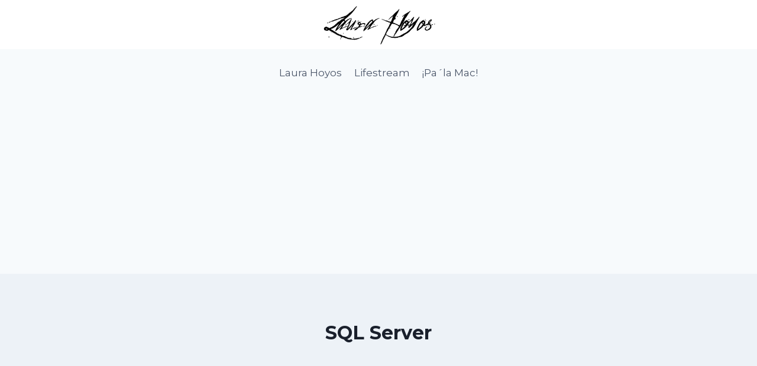

--- FILE ---
content_type: text/html; charset=utf-8
request_url: https://www.google.com/recaptcha/api2/aframe
body_size: 268
content:
<!DOCTYPE HTML><html><head><meta http-equiv="content-type" content="text/html; charset=UTF-8"></head><body><script nonce="poGtQP1zAIfZ6F-AY4up7g">/** Anti-fraud and anti-abuse applications only. See google.com/recaptcha */ try{var clients={'sodar':'https://pagead2.googlesyndication.com/pagead/sodar?'};window.addEventListener("message",function(a){try{if(a.source===window.parent){var b=JSON.parse(a.data);var c=clients[b['id']];if(c){var d=document.createElement('img');d.src=c+b['params']+'&rc='+(localStorage.getItem("rc::a")?sessionStorage.getItem("rc::b"):"");window.document.body.appendChild(d);sessionStorage.setItem("rc::e",parseInt(sessionStorage.getItem("rc::e")||0)+1);localStorage.setItem("rc::h",'1769450761209');}}}catch(b){}});window.parent.postMessage("_grecaptcha_ready", "*");}catch(b){}</script></body></html>